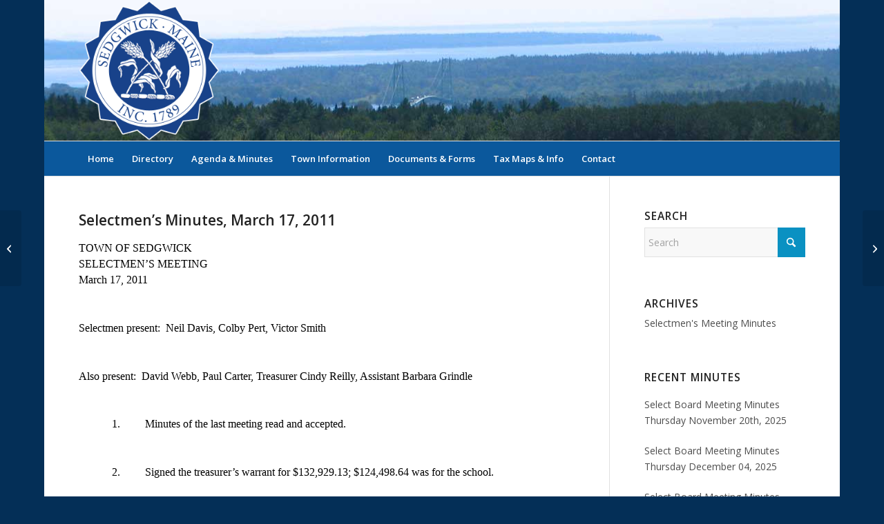

--- FILE ---
content_type: text/css
request_url: https://www.sedgwickmaine.org/2016/wp-content/themes/enfold-child/style.css?ver=7.1.3
body_size: 780
content:
/*
Theme Name: Enfold Child
Description: A <a href='http://codex.wordpress.org/Child_Themes'>Child Theme</a> for the Enfold Wordpress Theme. If you plan to do a lot of file modifications we recommend to use this Theme instead of the original Theme. Updating wil be much easier then.
Version: 1.0
Author: Kriesi
Author URI: http://www.kriesi.at
Template: enfold
*/



/*Add your own styles here:*/

body {
  font-size: 14px;
}

/* remove date from magazine style */
.av-magazine-time {
    display: none;
}
.avia_textblock {
	font-size:14px;
}

/*hide preview image on single blog posts by category*/
.category-community-notes .small-preview {
display:none !important;
}

/*hide preview image on ALL single blog posts*/
.small-preview {
display:none !important;
}

/*hide dotted vertical line on archives pages*/
.multi-big .post_author_timeline , .single-small .post_author_timeline {
/*position: absolute;
top: 0;
left: 40px;
width: 1px;
height: 100%;
border-right-width:1px;
border-right-style: dashed;*/
display:none !important;
}

/*hide meta on archives pages*/
.post-meta-infos {
display:none !important;
}
/*make strong stay the same color...*/
.main_color strong, .alternate_color strong {
    color: inherit;
}
/*strong {color:inherit !important;}*/



/* link colors on magazine titles */
h3.av-magazine-title.entry-title a{
  color: #0b589c!important;
}
h3.av-magazine-title.entry-title a:hover{
  color: #0a91c2!important;
  text-decoration:underline!important;
}
/* end link colors on magazine titles */

#socket .copyright{ text-align: center;
    width: 100%; }
	
/* highlight search terms plugin */	
.hilite { background-color:#FFCA61; }
/* end highlight search terms plugin */

/*list category posts styling widget plugin */

.lcp_post {
	display: inline-block;
	font-size: 15px;
}
.lcp-post-item {
	border-bottom: 1px solid #ccc;
	list-style: none;
	list-style-type: none;
	margin: 15px 0!important;
	padding: 0 0 5px 0!important;
	font-size: 14px;
}
.lcp-post-title {
	display: inline-block;
	font-size: 15px;
	
}
.lcp-post-item .lcp-post-title, lcp-post-title a, lcp-post-title a:hover, lcp-post-title a:visited {
	color:#0a91c2;
}